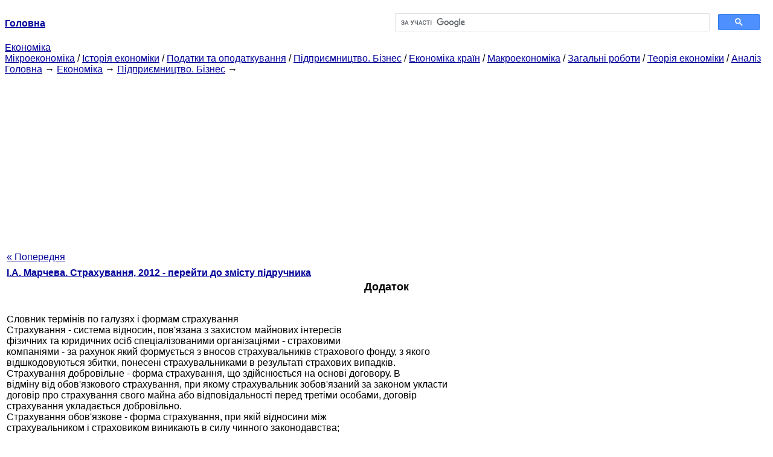

--- FILE ---
content_type: text/html
request_url: https://epi.cc.ua/prilojenie-28071.html
body_size: 29673
content:
<!DOCTYPE HTML PUBLIC "-//W3C//DTD HTML 4.01 Transitional//EN">
<html lang="uk">
<head>
<script async src="//pagead2.googlesyndication.com/pagead/js/adsbygoogle.js"></script>
<script>
     (adsbygoogle = window.adsbygoogle || []).push({
          google_ad_client: "ca-pub-9016879489064789",
          enable_page_level_ads: true
     });
</script>
<meta name="viewport" content="width=device-width, initial-scale=1.0">
<meta http-equiv="content-type" content="text/html;charset=windows-1251">
<title>Додаток: Словник термінів по галузях і формам страхування Страхування -</title>
<meta name="description" content="Додаток: Словник термінів по галузях і формам страхування Страхування - система відносин, пов'язана із захистом майнових інтересів фізичних та юридичних осіб спеціалізованими організаціями - страховими компаніями - за рахунок який формується з вносов">
<meta name="keywords" content="Додаток: Словник термінів по галузях і формам страхування Страхування -">
<link rel="stylesheet" type="text/css" href="style.css">
</head><body link="#000099">
<center><table border="0" width="100%" cellpadding="0" cellspacing="0"><tr><td width="50%"><a href="/"><b>Головна</b></a></td><td width="50%">
<script async src="https://cse.google.com/cse.js?cx=69dace705fe595dc6"></script>
<div class="gcse-search"></div>
</td></tr></table></center>
<div>
<a href="ekonomika.html">Економіка</a>
</div>
<div>
<a href="mikroekonomika.html">Мікроекономіка</a> / <a href="istoriya-ekonomiki.html">Історія економіки</a> / <a href="nalogi-nalogooblojenie.html">Податки та оподаткування</a> / <a href="predprinimatelstvo-biznes.html">Підприємництво. Бізнес</a> / <a href="ekonomika-stran.html">Економіка країн</a> / <a href="makroekonomika.html">Макроекономіка</a> / <a href="obschie-rabotyi.html">Загальні роботи</a> / <a href="teoriya-ekonomiki.html">Теорія економіки</a> / <a href="analiz.html">Аналіз</a>
</div>
<div><div><a href="/">Головна</a> &#8594; <a href="ekonomika.html">Економіка</a> &#8594; <a href="predprinimatelstvo-biznes.html">Підприємництво. Бізнес</a>
&#8594;&nbsp;
</div></div>
<center><script async src="//pagead2.googlesyndication.com/pagead/js/adsbygoogle.js"></script>
<ins class="adsbygoogle"
     style="display:block"
     data-ad-client="ca-pub-9016879489064789"
     data-ad-slot="3949310228"
     data-ad-format="auto"
     data-full-width-responsive="true"></ins>
<script>
(adsbygoogle = window.adsbygoogle || []).push({});
</script></center>
<table style="width: 100%; margin-top: 10px;">
<tr>
<td style="width: 100px; text-align: left;">
<a href="dopolnitelnaya-28070.html">« Попередня</a>
</td>
<td style="text-align: center"></td>
<td style="width: 200px; text-align: right;">
</td>
</tr>
<tr>
<td colspan="3"></td>
</tr>
<tr>
<td colspan="3">
<div>
<b><a href="strahovanie.html">І.А. Марчева. Страхування, 2012 - перейти до змісту підручника</a></b>
</div>
</td>
</tr>
<tr>
<td colspan="3">
<h1>Додаток</h1>
</td>
</tr>
<tr>
<td colspan="3">
<div>
</div>
<br>Словник термінів по галузях і формам страхування<br>Страхування - система відносин, пов'язана з захистом майнових інтересів<br>фізичних та юридичних осіб спеціалізованими організаціями - страховими<br>компаніями - за рахунок який формується з вносов страхувальників страхового фонду, з якого<br>відшкодовуються збитки, понесені страхувальниками в результаті страхових випадків.<br>Страхування добровільне - форма страхування, що здійснюється на основі договору. В<br>відміну від обов'язкового страхування, при якому страхувальник зобов'язаний за законом укласти<br>договір про страхування свого майна або відповідальності перед третіми особами, договір<br>страхування укладається добровільно.<br>Страхування обов'язкове - форма страхування, при якій відносини між<br>страхувальником і страховиком виникають в силу чинного законодавства;<br>характеризується встановленням фіксованих страхових сум, тарифних ставок та інших<br>умов страхування.<br>Страхування соціальне (соціальний захист) - гарантована державою<br>система матеріального забезпечення в старості, при втраті працездатності та в інших<br>випадках, передбачених законом; одна з форм соціального забезпечення, безпосередньо<br>пов'язана з трудовою діяльністю громадян.<br>Страхування національне - в багатьох країнах державне страхування,<br>покриває виплати по пенсіях, хвороби, безробіття, народження дітей, смерті, каліцтв.<br>Самострахование - створення власних страхових фондів для покриття страхових<br>випадків на противагу покупці страхового поліса. Самострахування суперечить<br>економічної сутності страхування і не замінює його повною мірою.<br>Страхування взаємне - форма страхування, при якій страхувальник одночасно<br>є страховиком. Члени товариства взаємного страхування домовляються між собою<br>про умови страхування та розміри відшкодування збитків.<br>Страхування майнове - галузь страхування, в якій об'єктом страхування<br>є майнові інтереси, пов'язані з володінням, розпорядженням і користуванням<br>майна.<br>Страхування особисте - галузь страхування, в якій об'єктом страхування є<br>майнові інтереси, пов'язані з життям, здоров'ям, працездатністю та пенсійним<br>забезпеченням людини. Особисте страхування стало також формою організації заощаджень до<br>визначеного терміну або на певні цілі (страхування на дожиття, страхування пенсії<br>і т.д.).<br>Об'єкти страхування - не суперечать законодавству РФ майнові<br>інтереси, пов'язані: з життям, здоров'ям, працездатністю та пенсійним забезпеченням<br>страхувальника або застрахованої особи (особисте страхування); з володінням, користуванням,<br>розпорядженням майном (майнове страхування); з відшкодуванням страхувальником<br>заподіяної ним шкоди особі або майну фізичної або юридичної особи<br>(страхування відповідальності).<br>Види страхування - страхування однорідних об'єктів від характерних для них ризиків<br>(наприклад, людини - від нещасного випадку або втрати здоров'я; майна - від вогню або<br>крадіжки; відповідальності - цивільної або професійної тощо).<br>Страхування комбіноване - комплексне страхове покриття з кількох<br>видами страхування, яке гарантує один договір страхування.<br>Страхування колективне - форма страхування, що застосовується для страхування<br>кількох осіб, які виступають як єдине ціле для зручності вирішення адміністративних питань. Зазвичай так роблять роботодавці, які страхують своїх працівників. Груповий поліс виписується на роботодавця або іншого представника групи застрахованих, а члени групи отримують сертифікати як підтвердження того, що вони застраховані.<br>Словник термінів за видами страхування<br>Страхування «єдиного інтересу» - вид майнового страхування, при якому<br>страхується право кредитора на майно, куплене в кредит. Наприклад, кредитор зберігає<br>страховий інтерес в автомобілі, купленому в кредит, до того моменту, як позичальник повністю<br>виплатить всю суму кредиту. Позичальник позначений в полісі як платник кредиту у випадку<br>втрати власності.<br>Страхування автоцивільної відповідальності за системою «зелена карта» - вид<br>страхування цивільної відповідальності в країнах - членах Міжнародного союзу «зелених<br>карт ». Страховий документ - «Зелена карта» (Green Card) - видається страховою компанією<br>країни, що є членом Союзу. Він дійсний на території всіх країн - членів Союзу,<br>і страхові компанії цих країн беруть на себе зобов'язання здійснити документальне<br>оформлення і відшкодувати збиток, заподіяний третім особам власникам «зелених карт »з<br>наступною компенсацією витрат і витрат з оформлення і відшкодування збитку<br>страховим компаніям, що видав« зелену карту ».<br>Страхування атомних ризиків - вид майнового страхування; передбачає<br>відшкодування матеріальної шкоди або шкоди особистості від радіоактивного впливу,<br>викликаного раптовими і непередбаченими обставинами при видобутку, виробництві,<br>зберіганні, застосуванні і транспортуванні ядерного палива та радіоактивних речовин.<br>Застрахованим вважається майно страхувальника і його відповідальність за можливе<br>заподіяння шкоди (збитків) особі або майну третіх осіб. Розміри відшкодування за<br>страхуванню відповідальності перед третіми особами зазвичай встановлюються на рівні<br>вимог законодавства про цивільну відповідальність. Страхуванням не покривається<br>збиток, заподіяний ядерною зброєю всіх видів.<br>Страхування багажу - вид майнового страхування; проводиться окремо або в<br>поєднанні зі страхуванням інших об'єктів по одному договору. Багаж страхується на час<br>користування його власником авіаційним, залізничним, водним, автобусним<br>транспортом.<br>Страхування бою стекол - вид майнового страхування; покриває ризики бою<br>віконного скла, скляних вітрин, полиць і стелажів.<br>Страхування військового ризику - вид майнового страхування від збитків, які<br>можуть бути заподіяні в результаті військових дій, громадянської війни, повстання, заколоту,<br>а також мінами, торпедами, бомбами та іншими руйнівними засобами. На страхування<br>приймаються морські судна, літаки, що перевозяться ними вантажі та інше майно.<br>Страхування гарантій виконання контракту - вид страхування відповідальності;<br>спрямований на гарантування фінансової платоспроможності підрядника у період<br>виконання контракту. Якщо підрядник виявиться неплатоспроможним і не зможе завершити<br>роботу за контрактом, страховик проводить платіж, який дорівнює сумі, на яку укладено<br>контракт, що дозволяє оплатити послуги іншого підрядника і завершити роботу.<br>Страхування цивільної відповідальності - галузь страхування, де об'єктом<br>виступає відповідальність перед третіми особами, яким може бути завдано шкоди<br>внаслідок якого- які дії або бездіяльності страхувальника. У багатьох країнах страхування<br>цивільної відповідальності передбачається чинним законодавством, сенс<br>якого в тому, що власник або користувач небезпечних об'єктів повинен нести відповідальність<br>за шкоду або збиток, що може бути заподіяна майну або здоров'ю і життю третіх осіб внаслідок такого використання або володіння. Відповідальність за законом може бути<br>також пов'язана з вчиненням ненавмисного правопорушення або порушення договірних<br>зобов'язань.<br>Страхування цивільної відповідальності власників засобів транспорту - вид<br>страхування, при якому страховик забезпечує виплату сум третім особам (або<br>відшкодовує страхувальникові) , які страхувальник зобов'язаний сплатити (або сплатив) третім особам<br>за заподіяну їм при експлуатації засобів транспорту шкоду: смерть, каліцтво чи інше<br>ушкодження здоров'я; знищення або пошкодження майна . Страховиком відшкодовуються<br>також понесені страхувальником судові витрати по справах, пов'язаних з стягненнями за<br>заподіяння шкоди. Як правило, має обов'язкову форму страхування.<br>Страхування вантажів - один з видів транспортного страхування, часто пов'язаний з<br>зовнішньою торгівлею; страхуванню підлягають вантажі, що перевозяться морським, повітряним або<br>наземним транспортом, без страхування вартості самого засобу транспорту.<br>Страхування делькредере - вид майнового страхування від ризиків короткостроковій<br>кредиторської заборгованості по постачаннях товарів і послуг вітчизняними та іноземними<br>замовниками (зазвичай на строк не менше 6 місяців). Страхування делькредере починається з<br>моменту, коли постачання виконані, по них виставлені рахунки і вони остаточно прийняті<br>покупцем. <div>
</div> Страхувальнику відшкодовується збиток за дебіторської заборгованості, що виникла<br>внаслідок неплатоспроможності покупця. Власна участь (франшиза) страхувальника в<br>покритті ризику зазвичай 30%.<br>Страхування депозитів - вид майнового страхування, здійснюваний банками,<br>за яким вкладникам гарантується повернення їхніх вкладів у разі оголошення банків<br>неспроможними і в результаті їх банкрутств.<br>Страхування додаткових витрат - вид майнового страхування,<br>покриває додаткові витрати, пов'язані з непередбаченими обставинами.<br>Наприклад, торгова компанія змушена через пожежу нести додаткові витрати,<br>пов'язані з веденням свого бізнесу з тимчасового офісу.<br>Страхування життя - вид особистого страхування. Відповідальність страховика<br>полягає у виплаті твердо встановленої грошової суми при дожитті застрахованого до<br>певного віку або його смерті протягом дії договору страхування. Договір<br>носить довгостроковий характер, так як полягає на кілька років або довічно.<br>Страхування життя на строк - вид страхування життя, який забезпечує виплату<br>страхової суми у разі смерті страхувальника протягом певного періоду (терміну).<br>Страхова сума не виплачується, якщо власник поліса помре до початку цього періоду або<br>після його завершення. Таке страхування часто використовується, щоб забезпечити погашення<br>позички, викуп заставної і т.д.; при цьому страховий поліс діє до терміну погашення позики<br>або викупу заставної.<br>Страхування життя на строк із зменшенням страхових виплат - вид страхування<br>життя на строк, при якому сума, що підлягає виплаті у разі смерті особи, чиє життя<br>застрахована, зменшується з плином часу. Поліси такого страхування зазвичай<br>оформляються разом з отриманням готівкової позики або оформленням заставної.<br>Страхування життя при авіаційних подорожах - термінове страхування життя від<br>нещасних випадків під час польотів на літаку.<br>Страхування карго - термін, використовуваний при страхуванні вантажів, що перевозяться<br>всіма засобами транспорту.<br>Страхування каско - страхування засобів транспорту (суден, літаків, автомашин і т.д.), не пов'язане зі страхуванням перевезеного вантажу.<br>Страхування кредитів - вид страхування, сутність якого полягає в<br>зменшенні або усуненні кредитного ризику. Об'єкти страхування кредитного ризику - комерційні кредити, які надаються постачальником покупцеві, банківські позики<br>постачальнику або покупцю, зобов'язання і поручительства за кредитом, довгострокові<br>інвестиції та ін<br>Страхування медичне - в Російській Федерації форма особистого страхування,<br>гарантує громадянам отримання медичної допомоги при виникненні страхового<br>випадку за рахунок накопичених коштів (у тому числі у державній та муніципальній системах<br>охорони здоров'я) та фінансування профілактичних заходів (диспансеризацію,<br>вакцинацію та ін.) Медичне страхування здійснюється у двох видах: обов'язкове<br>(загальне для населення Росії) і добровільне (колективне та індивідуальне) по<br>відповідними програмами, в яких міститься вичерпний перелік медичної<br>допомоги (обсяг лікувально-профілактичної допомоги), що надається в кожному випадку.<br>Страхування медичне добровільне - форма медичного страхування,<br>виступаюча доповненням до системи державної охорони здоров'я або обов'язкового<br>медичного страхування. Основною метою добровільного медичного страхування<br>  є компенсація застрахованим громадянам фінансових витрат і втрат, пов'язаних з<br>  хворобою або травмою, що не покриваються державної чи обов'язкової страхової<br>  медициною.<br>  Страхування морське - сукупність всіх видів страхування, що забезпечують<br>  страховий захист майнових інтересів учасників морського підприємства від ризиків,<br>  пов'язаних з небезпеками і випадковостями, яким піддаються судно, вантаж і фрахт. До<br>  морського страхування відноситься також страхування відповідальності судновласників.<br>  Страхування муніципальних облігацій від ризику невиконання зобов'язань<br>  місцевими органами влади - вид страхування, мета якого в наданні страхового<br>  захисту власникам облігацій від ризику невиконання муніципалітетом зобов'язань перед<br>  ними з виплати відсотків і основної суми.<br>  Страхування незалежно від вини - вид майнового страхування від ризиків аварії<br>  на автомобільному транспорті; страхова компанія виплачує страхове відшкодування до<br>  певної суми у випадку аварії, незалежно від того, хто винен в інциденті. Ці поліси<br>  зазвичай містять положення проти зловживання таким страхуванням (наприклад, псування<br>  власного автомобіля).<br>  Страхування від безробіття - вид майнового страхування; в більшості<br>  промислово розвинених країн заснований на особливостях трудового законодавства і<br>  соціально-економічних умов. Передбачає відрахування працюючих (роботодавців)<br>  в централізований державний фонд в законодавчо встановленому розмірі, з<br>  якого згодом забезпечується виплата допомоги з безробіття.<br>  Страхування від вимагання - вид майнового страхування, здійснюваний<br>  на випадок несення непередбачених витрат у результаті здирництва.<br>  Страхування від здирства під загрозою псування продуктів - вид майнового<br>  страхування від ризиків, пов'язаних з вимаганням, тобто у разі вимог викупу під<br>  загрозою отруєння або псування готової продукції (призначених для продажу продуктів<br>  харчування, напоїв, ліків тощо). В обсяг страхового покриття зазвичай входять наступні<br>  ризики: відшкодування сплаченої суми викупу, вартість повернення вже зіпсованих продуктів,<br>  відшкодування вартості знищення зіпсованих продуктів внаслідок злочинних<br>  дій вимагачів.<br>  Страхування від тривалих ризиків - вид майнового страхування від ризиків, по<br>  яким імовірна значна затримка з повідомленням і / або врегулюванням претензій.<br>  Страхування від коливань курсів валют - вид майнового страхування в сфері<br>  зовнішньоекономічних інтересів, передбачає страховий захист від коливань курсів<br>  валют. Розмір збитку визначається як різниця між середнім курсом на день підписання<br>  контракту і офіційним курсом на день переказу валюти з однієї країни в іншу.<br>  Страхове покриття, як правило, становить до 85% від суми втрати, маючи на увазі, що частина<br>  збитку залишається на відповідальності страхувальника (франшиза).<br>  Страхування від недбалості в роботі - вид страхування відповідальності,<br>  застосовуваний особами певних професій (лікарями, адвокатами, бухгалтерами,<br>  бізнесменами та ін.) у зв'язку з ризиком виплати компенсацій за позовами про професійну<br>  недбалості (див. Страхування професійної відповідальності).<br>  Страхування від непередбачених обставин - вид майнового страхування,<br>  покриває фінансові збитки, що виникають в результаті настання певної<br>  події. Ризики, що покриваються цим видом страхування, різноманітні і часто вельми незвичайні,<br>  наприклад, ризик зникнення документів, ризик народження близнюків чи ризик повені.<br>  Страхування від перерви у виробництві - вид майнового страхування,<br>  покриває фінансові збитки, понесені в результаті зупинки або скорочення<br>  діяльності підприємства унаслідок пожежі або якого-небудь іншого страхового ризику.<br>  Вимоги про відшкодування можуть стосуватися втраченого прибутку, ренти, відсотків і неминучих<br>  накладних витрат, які залишаються навіть у тому випадку, якщо комерційна діяльність<br>  тимчасово припинилася.<br>  Страхування від виробничого браку - вид майнового страхування,<br>  покриває фінансові втрати від дефектів у випускається компанією продукції. У зв'язку з<br>  виробничим браком може бути пред'явлений позов, наприклад, на суму, необхідну для<br>  повернення і ремонту дефектних автомобілів. За цим видом страхування виплата компенсації<br>  замовникам або іншим особам, постраждалим внаслідок наявності дефекту, що не передбачається.<br>  Позови такого роду виплачуються на підставі страхування відповідальності виробника.<br>  Страхування відповідальності перед третіми особами при будівельно-монтажних<br>  роботах - вид страхування відповідальності, згідно з яким страховиком може бути<br>  прийнята на себе відповідальність за шкоду, заподіяну особистості та майну третіх осіб у<br>  внаслідок нещасних випадків при виробництві будівельно-монтажних і пусконалагоджувальних<br>  робіт і в ході гарантійного терміну експлуатації. <div>
</div> Страхування може бути укладена<br>  додатково до страхування від будівельно-монтажних ризиків або страхуванню<br>  гарантійних зобов'язань, а також незалежно від цього страхування. Витрати у зв'язку з<br>  заподіянням шкоди особистості або майну третіх осіб відшкодовуються за умови, що<br>  відповідальність за заподіяння шкоди лежить на особі, на користь якої укладено страхування.<br>  Страхування відповідальності виробника - вид страхування відповідальності;<br>  покриває будь-яку компенсацію, яку страхувальник юридично зобов'язаний виплатити<br>  померлим, покаліченим чи потерпілим майнові збитки клієнтам у результаті<br>  наявності дефекту у виробленому або реалізованому страхувальником виробі. Витрати,<br>  виникають внаслідок даного дефекту, але не належать до обумовленим в законі видам<br>  збитку, даними страхуванням не покриваються. Їх покриття забезпечується шляхом<br>  страхування від виробничого браку.<br>  Страхування відповідальності роботодавців - полісом даного виду страхування<br>  покривається передбачена законодавством відповідальність роботодавців за тілесні<br>  ушкодження (включаючи смерть) і захворювання, пов'язані безпосередньо з виробничою<br>  діяльністю в процесі виконання потерпілим своїх обов'язків, що випливають з трудової угоди. Страхове покриття також поширюється на недбалість, допущену яким працівником щодо іншого працівника (випущений з рук цегла, який падає на голову нижчестоящого працівника). Страхування поширюється на можливий збиток майну зайнятих на виробництві працівників. Розрахунок премії базується<br>  на загальній сумі зарплати того кола працівників, на який поширюється страхування.<br>  Ставки премії перебувають у прямій залежності від характеру виробництва, статистики ймовірності настання страхових випадків та їх наслідків. Страхування, як правило, не<br>  поширюється на професійні захворювання.<br>  Страхування персональної відповідальності - вид страхування відповідальності, в<br>  якому страхувальниками є індивідуальні особи, своїми діями здатні<br>  завдати шкоди здоров'ю або майну третіх осіб. До страхових випадків по них відносяться претензії матеріального характеру до винної сторони. Такі претензії випливають як з чинного законодавства, так і з договірних зобов'язань між сторонами.<br>  Страхування по старості та утриманців застрахованих пенсіонерів - частина<br>  федеральної системи соціального забезпечення в США, що забезпечує певний<br>  рівень існування пенсіонерів або утриманців у разі смерті застрахованої<br>  годувальника.<br>  Страхування політичних ризиків - вид майнового страхування, пов'язаний<br>  захистом державних зовнішньоекономічних інтересів (зовнішня торгівля, іноземні<br>  інвестиції). До страхуються ризиків відносяться неплатежі по торгових контрактах і кредитами в<br>  результаті ембарго на експорт та імпорт, заборона переказу валюти, експропріація іноземних<br>  активів, а також неплатежі з боку імпортерів - державних організацій.<br>  Страхування портфеля цінних паперів - вид майнового страхування,<br>  що передбачає використання ринку фінансових ф'ючерсів та опціонів для захисту<br>  вартості портфеля цінних паперів. Об'єктом страхування є збиток, що розраховується<br>  як різниця між ціною купівлі та ціною продажу портфеля цінних паперів.<br>  Страхування прав продавця - вид майнового страхування; захищає<br>  майновий інтерес продавця в разі, якщо покупець відмовиться від наміру купити<br>  товар. Для цього в деяких торгових контрактах міститься умова про можливі втрати,<br>  які можуть виникнути, якщо в період очікування отримання товару покупець утримається<br>  від сплати частини або всієї покупної ціни. Страхування прав продавця покликане захистити<br>  інтереси продавця від можливих втрат, маючи на увазі, що покупець остаточно відмовиться<br>  від сплати різниці в ціні або частини її. Такі випадки можуть мати місце, якщо якість товару<br>  виявиться нижче, ніж воно могло влаштувати покупця. Ринок для такого страхування обмежений.<br>  Страховики зазвичай наполягають, щоб продавець, виступаючи страхувальником, тримав на своїй<br>  відповідальності частину ризику.<br>  Страхування професійної відповідальності - вид страхування, призначений<br>  для страхового захисту осіб певних професій, які займаються індивідуальною трудовою<br>  діяльністю (фармацевти, лікарі, адвокати і т.п.), проти юридичних претензій,<br>  випливають з чинного законодавства або позову до них, відшкодувати клієнтам<br>  матеріальний збиток в результаті недбалості, допущеної зазначеними особами в процесі<br>  виконання службових обов'язків.<br>  Страхування публічної (суспільної) відповідальності - наприклад, в США -<br>  страхування, яке захищає від вимог широкої публіки відшкодування збитків від<br>  несумлінного виконання обов'язків (див. Страхування цивільної відповідальності).<br>  Страхування ризику неплатежу - різновид страхування кредитів, представляє<br>  це страхування від збитків у разі неплатежу платника.<br>  Страхування будівельно-монтажних ризиків - вид майнового страхування,<br>  об'єкти страхування - будівлі, споруди, машини, запасні частини до них, матеріали та<br>  майно, призначені для будівництва і монтажу та знаходяться на будівельному майданчику, зазначеної в договорі страхування. Відшкодуванню зазвичай підлягають прямі збитки від<br>  загибелі або пошкодження застрахованого майна.<br>  Страхування технічних ризиків - вид майнового страхування, в який входять<br>  будівельно-монтажне страхування, страхування машин від поломок, страхування<br>  після пускових гарантійних зобов'язань, страхування електронного обладнання,<br>  страхування відповідальності перед третіми особами при будівельно-монтажних роботах.<br>  Страхування титульне страхування від ризику втрат у результаті дефекту титулу<br>  власності (на нерухомість), виявленого, наприклад, після покупки активу.<br>  Страхування товарних запасів - вид майнового страхування накопичених і<br>  продаваних комерційними фірмами товарів від певних ризиків або від всіх ризиків.<br>  Страхова сума за договорами такого роду звичайно базується на ціні, сплаченої за товари, а<br>  не так на ціні продавця, чим виключається страхове покриття втрати прибутку або підвищення цін<br>  на товари.<br>  Страхування транспортне - сукупність видів страхування від небезпек,<br>  виникають на різних шляхах сполучення (повітряних, морських, річкових, сухопутних).<br>  Страхування екологічних ризиків - види майнового страхування або<br>  страхування відповідальності за ризики, пов'язані із забрудненням навколишнього середовища. До них<br>  відносяться: страхування ризику забруднення навколишнього середовища від різного роду викидів<br>  отруйних речовин в атмосферу або скидів відходів виробництва в річки і землю; страхування<br>  відповідальності судновласника за витік нафтопродуктів з танкерів і забруднення ними вод і<br>  узбережжя; страхування відповідальності за ядерну шкоду, заподіяну третім особам в<br>  процесі мирного використання ядерної енергії тощо Страхування екологічних ризиків<br>  грунтується на чинних нормах природоохоронного законодавства того чи іншого<br>  держави. В обсяг страхового покриття можуть входити як прямі, так і непрямі збитки,<br>  пов'язані із заподіянням шкоди здоров'ю і власності третіх осіб. Відшкодовуються також<br>  судові витрати, зроблені страхувальником для зменшення розмірів збитку.<br>  Страхування-вклад; накопичувальне страхування - вид страхування життя,<br>  передбачає виплату страхової суми у зв'язку із закінченням терміну страхування,<br>  досягненням певного віку або настанням обумовленого події в житті<br>  страхувальника або застрахованого.<br>  Хеджування - страхування від втрат, техніка зведення до мінімуму ризику втрати від<br>  складування або зменшення прибутку через несприятливої зміни цін шляхом<br>  відкриття контрактів на рівну суму, але протилежних позицій в операціях за готівковий<br>  розрахунок і термінових операцій. Хеджування здійснюється на додаток до звичайної<br>  комерційної діяльності промислових та торгівельних компаній або фінансових операцій<br>  банків, страхових компаній, пенсійних фондів і т.д. і завершується купівлею або продажем<br>  ф'ючерсних контрактів.<br>  ШОМАЖ - страхування втрати прибутку в результаті фінансових втрат, пов'язаних з<br>  припиненням виробництва, в результаті настання страхового випадку.<br>
<div>
</div>
</td>
</tr>
<tr>
<td style="text-align: left;"> <a href="dopolnitelnaya-28070.html">« Попередня</a></td>
<td style="text-align: center"></td>
<td style=" text-align: right;">
</td>
</tr>
<tr>
<td colspan="3" style="text-align: center; width: 100%;">
<div>
</div>
<a href="strahovanie.html">= Перейти до змісту підручника =</a></td>
</tr>
<tr>
<td colspan="3">
</td>
</tr>
<tr>
<td colspan="3"> <h6> Інформація, релевантна "Додаток"</h6></td>
</tr>
<tr>
<td colspan="3">
<ol>
<li><a href="prilojenie-interpretatsiya-grafikov.html">Додаток. Інтерпретація графіків</a><br>  додатки - навчити вас інтерпретувати і використовувати графіки, з якими вивстретітесь в цьому посібнику та в<br></li>
<li><a href="ekonomika-dlya-yuristov.html"><b> Додаток</b></a><br>  Додаток<br></li>
<li><a href="ekonomika-dlya-yuristov.html"><b> Додаток</b></a><br>  Додаток<br></li>
<li><a href="ekonomika-dlya-yuristov.html"><b> Додаток</b></a><br>  Додаток<br></li>
<li><a href="buduschee-kapitalizma.html"><b> Додаток А</b></a><br>  Додаток<br></li>
<li><a href="ekonomika-dlya-yuristov.html"><b> Додаток</b></a><br>  Додаток<br></li>
<li><a href="ekonomika-dlya-yuristov.html"><b> Додаток</b></a><br>  Додаток<br></li>
<li><a href="ekonomika-dlya-yuristov.html"><b> Додаток</b></a><br>  Додаток<br></li>
<li><a href="ekonomika-dlya-yuristov.html"><b> Додаток</b></a><br>  Додаток<br></li>
<li><a href="osnovyi-byudjetnoy-sistemyi.html"><b> Додатки</b></a><br>  Додатки<br></li>
<li><a href="ekonomika-dlya-yuristov.html"><b> Додаток</b></a><br>  Додаток<br></li>
</ol></td>
</tr>
</table>
<center>&copy; 2014-2022&nbsp; epi.cc.ua</center>
</body>
</html>


--- FILE ---
content_type: text/html; charset=utf-8
request_url: https://www.google.com/recaptcha/api2/aframe
body_size: 114
content:
<!DOCTYPE HTML><html><head><meta http-equiv="content-type" content="text/html; charset=UTF-8"></head><body><script nonce="Ojdhjj9bjrKp6_w3TJCCBA">/** Anti-fraud and anti-abuse applications only. See google.com/recaptcha */ try{var clients={'sodar':'https://pagead2.googlesyndication.com/pagead/sodar?'};window.addEventListener("message",function(a){try{if(a.source===window.parent){var b=JSON.parse(a.data);var c=clients[b['id']];if(c){var d=document.createElement('img');d.src=c+b['params']+'&rc='+(localStorage.getItem("rc::a")?sessionStorage.getItem("rc::b"):"");window.document.body.appendChild(d);sessionStorage.setItem("rc::e",parseInt(sessionStorage.getItem("rc::e")||0)+1);localStorage.setItem("rc::h",'1768673376171');}}}catch(b){}});window.parent.postMessage("_grecaptcha_ready", "*");}catch(b){}</script></body></html>